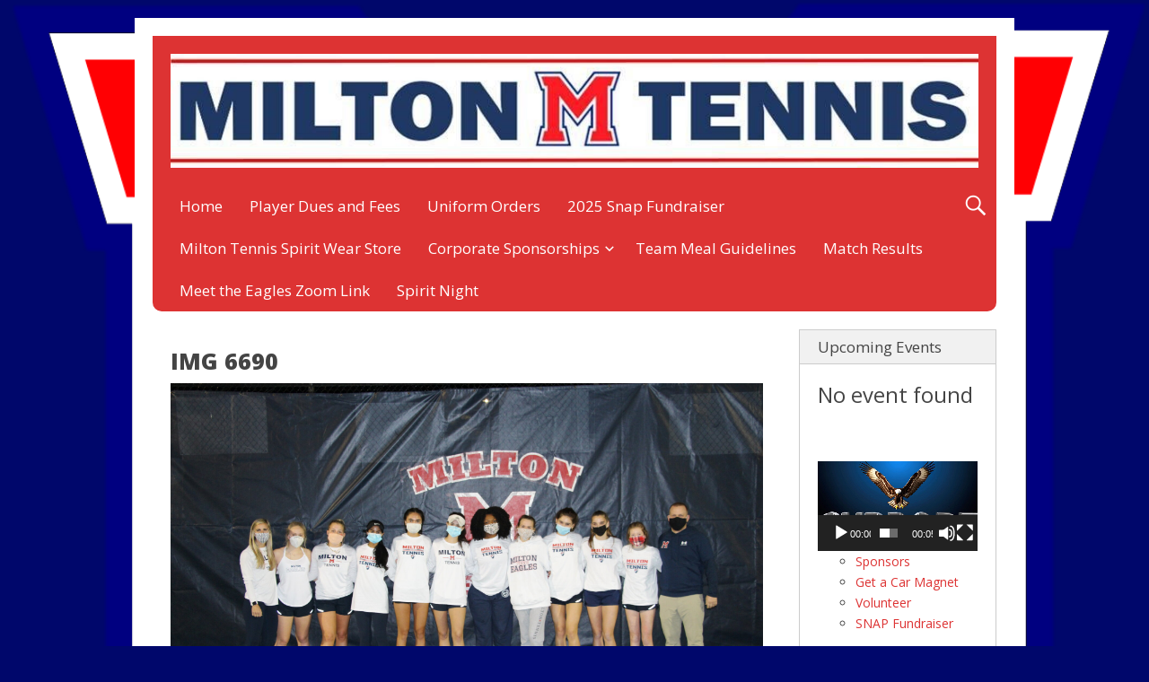

--- FILE ---
content_type: text/html; charset=UTF-8
request_url: https://miltoneaglestennis.com/gmedia/img_6690-jpg/
body_size: 10407
content:
<!DOCTYPE html>
<html lang="en-US" class="no-js">

<head>
<script type="text/javascript">
/* <![CDATA[ */
document.documentElement.className = document.documentElement.className.replace(new RegExp('(^|\\s)no-js(\\s|$)'), '$1js$2');
/* ]]> */
</script>
<meta charset="UTF-8">
<meta name="viewport" content="width=device-width, initial-scale=1">
<link rel="pingback" href="https://miltoneaglestennis.com/xmlrpc.php">
<title>IMG 6690</title>
<meta name='robots' content='max-image-preview:large' />
<link rel='dns-prefetch' href='//public.tockify.com' />
<link rel='dns-prefetch' href='//maxcdn.bootstrapcdn.com' />
<link rel='dns-prefetch' href='//fonts.googleapis.com' />
<link rel='dns-prefetch' href='//s.w.org' />
<link rel="alternate" type="application/rss+xml" title=" &raquo; Feed" href="https://miltoneaglestennis.com/feed/" />
<link rel="alternate" type="application/rss+xml" title=" &raquo; Comments Feed" href="https://miltoneaglestennis.com/comments/feed/" />
		<!-- Gmedia Open Graph Meta Image -->
		<meta property="og:title" content="IMG 6690"/>
		<meta property="og:description" content=""/>
		<meta property="og:image" content="https://miltoneaglestennis.com/wp-content/grand-media/image/IMG_6690.jpg"/>
		<!-- End Gmedia Open Graph Meta Image -->
		<link rel="alternate" type="application/rss+xml" title=" &raquo; IMG 6690 Comments Feed" href="https://miltoneaglestennis.com/gmedia/img_6690-jpg/feed/" />
<link rel='stylesheet' id='sbi_styles-css'  href='https://miltoneaglestennis.com/wp-content/plugins/instagram-feed/css/sbi-styles.min.css?ver=6.1' type='text/css' media='all' />
<link rel='stylesheet' id='wp-block-library-css'  href='https://miltoneaglestennis.com/wp-includes/css/dist/block-library/style.min.css?ver=5.8.12' type='text/css' media='all' />
<style id='sign-up-sheets-sheet-style-inline-css' type='text/css'>
/*!***************************************************************************************************************************************************************************************************************************************!*\
  !*** css ./node_modules/css-loader/dist/cjs.js??ruleSet[1].rules[3].use[1]!./node_modules/postcss-loader/dist/cjs.js??ruleSet[1].rules[3].use[2]!./node_modules/sass-loader/dist/cjs.js??ruleSet[1].rules[3].use[3]!./src/style.scss ***!
  \***************************************************************************************************************************************************************************************************************************************/


</style>
<link rel='stylesheet' id='all-in-one-event-calendar-theme-css'  href='https://miltoneaglestennis.com/wp-content/plugins/all-in-one-event-calendar/apiki/dist/styles/theme.css?ver=1737215735' type='text/css' media='all' />
<link rel='stylesheet' id='ctf_styles-css'  href='https://miltoneaglestennis.com/wp-content/plugins/custom-twitter-feeds/css/ctf-styles.min.css?ver=2.2.5' type='text/css' media='all' />
<link rel='stylesheet' id='event_style-css'  href='https://miltoneaglestennis.com/wp-content/plugins/quick-event-manager/legacy/quick-event-manager.css?ver=9.12.1' type='text/css' media='all' />
<style id='event_style-inline-css' type='text/css'>
.qem {width:100%;margin: 0 0 20px 0,;}
.qem p {margin: 0 0 8px 0,padding: 0 0 0 0;}
.qem p, .qem h2 {margin: 0 0 8px 0;padding:0;}
@media only screen and (max-width:480px) {.qemtrim span {font-size:50%;}
				.qemtrim, .calday, data-tooltip {font-size: 80%;}}#qem-calendar-widget h2 {font-size: 1em;}
#qem-calendar-widget .qemtrim span {display:none;}
#qem-calendar-widget .qemtrim:after{content:"\25B6";font-size:150%;}
@media only screen and (max-width:480px;) {.qemtrim span {display:none;}.qemtrim:after{content:"\25B6";font-size:150%;}}
.qem-small, .qem-medium, .qem-large {}.qem-register{max-width:280px;}
.qemright {max-width:40%;width:300px;height:auto;overflow:hidden;}
.qemlistright {max-width:40%;width:300px;height:auto;overflow:hidden;}
img.qem-image {width:100%;height:auto;overflow:hidden;}
img.qem-list-image {width:100%;height:auto;overflow:hidden;}
.qem-category {border: 2px solid #343838;-webkit-border-radius:10px; -moz-border-radius:10px; border-radius:10px;}
.qem-icon .qem-calendar-small {width:54px;}
.qem-small {margin-left:61px;}
.qem-icon .qem-calendar-medium {width:74px;}
.qem-medium {margin-left:81px;}
.qem-icon .qem-calendar-large {width:94px;}
.qem-large {margin-left:101px;}
.qem-calendar-small .nonday, .qem-calendar-medium .nonday, .qem-calendar-large .nonday {display:block;border: 2px solid #343838;border-top:none;background:#FFF;-webkit-border-bottom-left-radius:10px; -moz-border-bottom-left-radius:10px; border-bottom-left-radius:10px; -webkit-border-bottom-right-radius:10px; -moz-border-bottom-right-radius:10px; border-bottom-right-radius:10px;}
.qem-calendar-small .day, .qem-calendar-medium .day, .qem-calendar-large .day {display:block;color:#FFF;background:#343838; border: 2px solid #343838;border-bottom:none;-webkit-border-top-left-radius:10px; -moz-border-top-left-radius:10px; border-top-left-radius:10px; -webkit-border-top-right-radius:10px; -moz-border-top-right-radius:10px; border-top-right-radius:10px;}
.qem-calendar-small .month, .qem-calendar-medium .month, .qem-calendar-large .month {color:#343838}
.qem-error { border-color: red !important; }
.qem-error-header { color: red !important; }
.qem-columns, .qem-masonry {border:;}
#qem-calendar h2 {margin: 0 0 8px 0;padding:0;}
#qem-calendar .calmonth {text-align:center;}
#qem-calendar .calday {background:#EBEFC9; color:}
#qem-calendar .day {background:#EBEFC9;}
#qem-calendar .eventday {background:#EED1AC;}
#qem-calendar .eventday a {-webkit-border-radius:3px; -moz-border-radius:3px; border-radius:3px;color:#343838 !important;background: !important;border:1px solid #343838 !important;}
#qem-calendar .eventday a:hover {background:#EED1AC !important;}
#qem-calendar .oldday {background:#CCC;}
#qem-calendar table {border-collapse: separate;border-spacing:3px;}
.qemtrim span {}
@media only screen and (max-width: 700px) {.qemtrim img {display:none;}}
@media only screen and (max-width: 480px) {.qem-large, .qem-medium {margin-left: 50px;}
    .qem-icon .qem-calendar-large, .qem-icon .qem-calendar-medium  {font-size: 80%;width: 40px;margin: 0 0 10px 0;padding: 0 0 2px 0;}
    .qem-icon .qem-calendar-large .day, .qem-icon .qem-calendar-medium .day {padding: 2px 0;}
    .qem-icon .qem-calendar-large .month, .qem-icon .qem-calendar-medium .month {font-size: 140%;padding: 2px 0;}
}#xlightbox {width:60%;margin-left:-30%;}
@media only screen and (max-width: 480px) {#xlightbox {width:90%;margin-left:-45%;}}#qem-calendar a.home-game {background:#dd3333 !important;color: !important;border:1px solid  !important;}.home-game .qem-small, .home-game .qem-medium, .home-game .qem-large {border-color:#dd3333;}.home-game .qem-calendar-small .day, .home-game .qem-calendar-medium .day, .home-game .qem-calendar-large .day, .home-game .qem-calendar-small .nonday, .home-game .qem-calendar-medium .nonday, .home-game .qem-calendar-large .nonday {border-color:#dd3333;}#qem-calendar a.jv-girls {background:#eeee22 !important;color: !important;border:1px solid  !important;}.jv-girls .qem-small, .jv-girls .qem-medium, .jv-girls .qem-large {border-color:#eeee22;}.jv-girls .qem-calendar-small .day, .jv-girls .qem-calendar-medium .day, .jv-girls .qem-calendar-large .day, .jv-girls .qem-calendar-small .nonday, .jv-girls .qem-calendar-medium .nonday, .jv-girls .qem-calendar-large .nonday {border-color:#eeee22;}#qem-calendar a.away-game {background:#ffffff !important;color: !important;border:1px solid  !important;}.away-game .qem-small, .away-game .qem-medium, .away-game .qem-large {border-color:#ffffff;}.away-game .qem-calendar-small .day, .away-game .qem-calendar-medium .day, .away-game .qem-calendar-large .day, .away-game .qem-calendar-small .nonday, .away-game .qem-calendar-medium .nonday, .away-game .qem-calendar-large .nonday {border-color:#ffffff;}.qem-register {text-align: left;margin: 10px 0 10px 0;padding: 0;-moz-box-sizing: border-box;-webkit-box-sizing: border-box;box-sizing: border-box;}
.qem-register #none {border: 0px solid #FFF;padding: 0;}
.qem-register #plain {border: 1px solid #415063;padding: 10px;margin: 0;}
.qem-register #rounded {border: 1px solid #415063;padding: 10px;-moz-border-radius: 10px;-webkit-box-shadow: 10px;border-radius: 10px;}
.qem-register #shadow {border: 1px solid #415063;padding: 10px;margin: 0 10px 20px 0;-webkit-box-shadow: 5px 5px 5px #415063;-moz-box-shadow: 5px 5px 5px #415063;box-shadow: 5px 5px 5px #415063;}
.qem-register #roundshadow {border: 1px solid #415063;padding: 10px; margin: 0 10px 20px 0;-webkit-box-shadow: 5px 5px 5px #415063;-moz-box-shadow: 5px 5px 5px #415063;box-shadow: 5px 5px 5px #415063;-moz-border-radius: 10px;-webkit-box-shadow: 10px;border-radius: 10px;}
.qem-register form, .qem-register p {margin: 0;padding: 0;}
.qem-register input[type=text], .qem-register input[type=number], .qem-register textarea, .qem-register select, .qem-register #submit {margin: 5px 0 7px 0;padding: 4px;color: #465069;font-family: inherit;font-size: inherit;height:auto;border:1px solid #415063;width: 100%;-moz-box-sizing: border-box;-webkit-box-sizing: border-box;box-sizing: border-box;}
.qem-register input[type=text] .required, .qem-register input[type=number] .required, .qem-register textarea .required {border:1px solid green;}
.qem-register #submit {text-align: center;cursor: pointer;}
div.toggle-qem {color: #FFF;background: #343838;text-align: center;cursor: pointer;margin: 5px 0 7px 0;padding: 4px;font-family: inherit;font-size: inherit;height:auto;border:1px solid #415063;width: 100%;-moz-box-sizing: border-box;-webkit-box-sizing: border-box;box-sizing: border-box;}
div.toggle-qem a {background: #343838;text-align: center;cursor: pointer;color:#FFFFFF;}
div.toggle-qem a:link, div.toggle-qem a:visited, div.toggle-qem a:hover {color:#FFF;text-decoration:none !important;}
.qem-register {max-width:100%;overflow:hidden;width:280px;}.qem-register #submit {float:left;width:100%;color:#FFF;background:#343838;border:1px solid #415063;font-size: inherit;}
.qem-register #submit:hover {background:#888888;}

.qem-register  input[type=text], .qem-register  input[type=number], .qem-register textarea, .qem-register select, .qem-register #submit {border-radius:0;}

.qem-register h2 {color: #465069;;height:auto;}

.qem-register input[type=text], .qem-register input[type=number], .qem-register textarea, .qem-register select {border:1px solid #415063;background:#FFFFFF;line-height:normal;height:auto;margin: 2px 0 3px 0;padding: 6px;}
.qem-register input:focus, .qem-register textarea:focus {background:#FFFFCC;}
.qem-register input[type=text].required, .qem-register input[type=number].required, .qem-register textarea.required, .qem-register select.required {border:1px solid #00C618}
.qem-register p {margin: 6px 0 !important;padding: 0 !important;}
.qem-register .error {.qem-error {color:#D31900 !important;border-color:#D31900 !important;}
</style>
<link rel='stylesheet' id='wspsc-style-css'  href='https://miltoneaglestennis.com/wp-content/plugins/wordpress-simple-paypal-shopping-cart/wp_shopping_cart_style.css?ver=4.5.7' type='text/css' media='all' />
<link rel='stylesheet' id='cff-css'  href='https://miltoneaglestennis.com/wp-content/plugins/custom-facebook-feed/assets/css/cff-style.min.css?ver=4.2.6' type='text/css' media='all' />
<link rel='stylesheet' id='sb-font-awesome-css'  href='https://maxcdn.bootstrapcdn.com/font-awesome/4.7.0/css/font-awesome.min.css?ver=5.8.12' type='text/css' media='all' />
<link rel='stylesheet' id='genericons-css'  href='https://miltoneaglestennis.com/wp-content/themes/nevertheless/assets/genericons/genericons.css?ver=3.3.1' type='text/css' media='all' />
<link rel='stylesheet' id='nevertheless-style-css'  href='https://miltoneaglestennis.com/wp-content/themes/nevertheless/assets/css/style.css?ver=1.5.2' type='text/css' media='all' />
<link rel='stylesheet' id='tamatebako-custom-fonts-css'  href='//fonts.googleapis.com/css?family=Rancho%3A400%7COpen+Sans%3A300%2C300italic%2C400%2C400italic%2C700%2C700italic%2C800%2C800italic&#038;subset=latin%2Clatin-ext&#038;ver=1.5.2' type='text/css' media='all' />
<link rel='stylesheet' id='simcal-qtip-css'  href='https://miltoneaglestennis.com/wp-content/plugins/google-calendar-events/assets/css/vendor/jquery.qtip.min.css?ver=3.1.36' type='text/css' media='all' />
<link rel='stylesheet' id='simcal-default-calendar-grid-css'  href='https://miltoneaglestennis.com/wp-content/plugins/google-calendar-events/assets/css/default-calendar-grid.min.css?ver=3.1.36' type='text/css' media='all' />
<link rel='stylesheet' id='simcal-default-calendar-list-css'  href='https://miltoneaglestennis.com/wp-content/plugins/google-calendar-events/assets/css/default-calendar-list.min.css?ver=3.1.36' type='text/css' media='all' />
<link rel='stylesheet' id='gmedia-global-frontend-css'  href='https://miltoneaglestennis.com/wp-content/plugins/grand-media/assets/gmedia.global.front.css?ver=1.15.0' type='text/css' media='all' />
<script type='text/javascript' src='https://miltoneaglestennis.com/wp-includes/js/jquery/jquery.min.js?ver=3.6.0' id='jquery-core-js'></script>
<script type='text/javascript' src='https://miltoneaglestennis.com/wp-includes/js/jquery/jquery-migrate.min.js?ver=3.3.2' id='jquery-migrate-js'></script>
<script type='text/javascript' id='gmedia-global-frontend-js-extra'>
/* <![CDATA[ */
var GmediaGallery = {"ajaxurl":"https:\/\/miltoneaglestennis.com\/wp-admin\/admin-ajax.php","nonce":"f2a9654559","upload_dirurl":"https:\/\/miltoneaglestennis.com\/wp-content\/grand-media","plugin_dirurl":"https:\/\/miltoneaglestennis.com\/wp-content\/grand-media","license":"1711:1sl-5c92-8185-5e48","license2":"a5aced33873b9462a3850b8576ccc590","google_api_key":""};
/* ]]> */
</script>
<script type='text/javascript' src='https://miltoneaglestennis.com/wp-content/plugins/grand-media/assets/gmedia.global.front.js?ver=1.13.0' id='gmedia-global-frontend-js'></script>
<link rel="https://api.w.org/" href="https://miltoneaglestennis.com/wp-json/" /><link rel="EditURI" type="application/rsd+xml" title="RSD" href="https://miltoneaglestennis.com/xmlrpc.php?rsd" />
<link rel="wlwmanifest" type="application/wlwmanifest+xml" href="https://miltoneaglestennis.com/wp-includes/wlwmanifest.xml" /> 
<meta name="generator" content="WordPress 5.8.12" />
<link rel='shortlink' href='https://miltoneaglestennis.com/?p=2232' />
<link rel="alternate" type="application/json+oembed" href="https://miltoneaglestennis.com/wp-json/oembed/1.0/embed?url=https%3A%2F%2Fmiltoneaglestennis.com%2Fgmedia%2Fimg_6690-jpg%2F" />
<link rel="alternate" type="text/xml+oembed" href="https://miltoneaglestennis.com/wp-json/oembed/1.0/embed?url=https%3A%2F%2Fmiltoneaglestennis.com%2Fgmedia%2Fimg_6690-jpg%2F&#038;format=xml" />
<script type="text/javascript">ajaxurl = "https://miltoneaglestennis.com/wp-admin/admin-ajax.php"; qem_calendar_atts = []; qem_year = []; qem_month = []; qem_category = [];</script>
<!-- WP Simple Shopping Cart plugin v4.5.7 - https://www.tipsandtricks-hq.com/wordpress-simple-paypal-shopping-cart-plugin-768/ -->

	<script type="text/javascript">
	<!--
	//
	function ReadForm (obj1, tst)
	{
	    // Read the user form
	    var i,j,pos;
	    val_total="";val_combo="";

	    for (i=0; i<obj1.length; i++)
	    {
	        // run entire form
	        obj = obj1.elements[i];           // a form element

	        if (obj.type == "select-one")
	        {   // just selects
	            if (obj.name == "quantity" ||
	                obj.name == "amount") continue;
		        pos = obj.selectedIndex;        // which option selected
		        val = obj.options[pos].value;   // selected value
		        val_combo = val_combo + " (" + val + ")";
	        }
	    }
		// Now summarize everything we have processed above
		val_total = obj1.product_tmp.value + val_combo;
		obj1.wspsc_product.value = val_total;
	}
	//-->
	</script>
<!-- <meta name='GmediaGallery' version='1.20.0/1.8.0' license='1711:1sl-5c92-8185-5e48' /> -->

<style type="text/css" id="nevertheless-color-css">a,a:hover,a:focus{color:#dd3333}input[type="submit"]:hover,input[type="submit"]:focus,input[type="button"]:hover,input[type="button"]:focus,input[type="reset"]:hover,input[type="reset"]:focus,button:hover,button:focus,.button:hover,.button:focus{ border-color: #dd3333; background: #dd3333; color: #fff; }.archive-title:before{color:#dd3333}.entry-title a:hover,.entry-title a:focus{color:#dd3333}.more-link{color:#dd3333}.more-link:hover,.more-link:focus{border-color:#dd3333}.navigation.pagination a.page-numbers:hover,.navigation.pagination a.page-numbers:focus{border-color:#dd3333;background:#dd3333}.widget_recent_entries a:hover,.widget_recent_entries a:focus{color:#dd3333}.widget_rss li a.rsswidget:hover,.widget_rss li a.rsswidget:focus{color:#dd3333}#header{ background-color: #dd3333; }#menu-primary .menu-container{ background-color: #dd3333; }#menu-primary-items > li > a{ background-color: #dd3333; }</style>

<style type="text/css" id="tamatebako-custom-fonts-rules-css">#site-title{font-family:"Rancho",cursive;}#content .entry-title{font-family:"Open Sans",sans-serif;}.widget-title{font-family:"Open Sans",sans-serif;}body.wordpress,body#tinymce{font-family:"Open Sans",sans-serif;}</style>
<style type="text/css" media="all">
/* <![CDATA[ */
@import url("https://miltoneaglestennis.com/wp-content/plugins/wp-table-reloaded/css/plugin.css?ver=1.9.4");
@import url("https://miltoneaglestennis.com/wp-content/plugins/wp-table-reloaded/css/datatables.css?ver=1.9.4");
/* ]]> */
</style><style type="text/css" id="custom-background-css">
body.custom-background { background-color: #00076b; background-image: url("https://miltoneaglestennis.com/wp-content/uploads/2025/01/M.png"); background-position: left top; background-size: contain; background-repeat: no-repeat; background-attachment: scroll; }
</style>
	<link rel="icon" href="https://miltoneaglestennis.com/wp-content/uploads/2016/09/screenshot15.jpg" sizes="32x32" />
<link rel="icon" href="https://miltoneaglestennis.com/wp-content/uploads/2016/09/screenshot15.jpg" sizes="192x192" />
<link rel="apple-touch-icon" href="https://miltoneaglestennis.com/wp-content/uploads/2016/09/screenshot15.jpg" />
<meta name="msapplication-TileImage" content="https://miltoneaglestennis.com/wp-content/uploads/2016/09/screenshot15.jpg" />
</head>

<body class="gmedia-template-default single single-gmedia postid-2232 custom-background wp-custom-logo wordpress ltr parent-theme logged-out singular sidebar-primary-active menu-primary-active menu-social-links-inactive menu-footer-inactive wp-is-not-mobile theme-genericons-active layout-content-sidebar1 custom-fonts-active tf-font_site_title-rancho tf-font_post_title-open-sans tf-font_widget_title-open-sans tf-font_base-open-sans">

	<div id="container">

		<div class="skip-link">
	<a class="screen-reader-text" href="">Skip to content</a>
</div>

		<div class="header-nav">

			<header role="banner" id="header" style="background-image:url('');">

	<div id="branding">

		<a href="https://miltoneaglestennis.com/" class="custom-logo-link" rel="home"><img width="979" height="138" src="https://miltoneaglestennis.com/wp-content/uploads/2020/11/cropped-logo.jpg" class="custom-logo" alt="" srcset="https://miltoneaglestennis.com/wp-content/uploads/2020/11/cropped-logo.jpg 979w, https://miltoneaglestennis.com/wp-content/uploads/2020/11/cropped-logo-300x42.jpg 300w, https://miltoneaglestennis.com/wp-content/uploads/2020/11/cropped-logo-768x108.jpg 768w" sizes="(max-width: 979px) 100vw, 979px" /></a>
		
			<p id="site-title" class="site-title"><a rel="home" href="https://miltoneaglestennis.com/"></a></p>

		
		<p id="site-description" class="site-description"></p>

	</div><!-- #branding -->

		<div id="social-links">
					</div>

</header><!-- #header-->
			<nav role="navigation" class="menu" id="menu-primary">

	<div class="menu-container menu-dropdown menu-search">

		<div id="menu-toggle-primary" class="menu-toggle">
	<a class="menu-toggle-open" href="#menu-primary"><span class="menu-toggle-text screen-reader-text">Header</span></a>
	<a class="menu-toggle-close" href="#menu-toggle-primary"><span class="menu-toggle-text screen-reader-text">Header</span></a>
</div><!-- .menu-toggle -->

		<div class="wrap"><ul id="menu-primary-items" class="menu-items"><li id="menu-item-976" class="menu-item menu-item-type-post_type menu-item-object-page menu-item-home menu-item-976"><a href="https://miltoneaglestennis.com/">Home</a></li>
<li id="menu-item-3779" class="menu-item menu-item-type-post_type menu-item-object-page menu-item-3779"><a href="https://miltoneaglestennis.com/new-player-dues/">Player Dues and Fees</a></li>
<li id="menu-item-3768" class="menu-item menu-item-type-post_type menu-item-object-page menu-item-3768"><a href="https://miltoneaglestennis.com/uniform-orders/">Uniform Orders</a></li>
<li id="menu-item-3743" class="menu-item menu-item-type-post_type menu-item-object-page menu-item-3743"><a href="https://miltoneaglestennis.com/home/2025-snap-fundraiser/">2025 Snap Fundraiser</a></li>
<li id="menu-item-3799" class="menu-item menu-item-type-custom menu-item-object-custom menu-item-3799"><a href="https://theplaidpalmtree.com/collections/milton-tennis">Milton Tennis Spirit Wear Store</a></li>
<li id="menu-item-3836" class="menu-item menu-item-type-post_type menu-item-object-page menu-item-has-children menu-item-3836"><a href="https://miltoneaglestennis.com/corporate-sponsorships/">Corporate Sponsorships</a>
<ul class="sub-menu">
	<li id="menu-item-981" class="menu-item menu-item-type-post_type menu-item-object-page menu-item-981"><a href="https://miltoneaglestennis.com/sponsors/">Corporate Sponsors</a></li>
</ul>
</li>
<li id="menu-item-1008" class="menu-item menu-item-type-post_type menu-item-object-page menu-item-1008"><a href="https://miltoneaglestennis.com/sponsors/meal-deal-partners/">Team Meal Guidelines</a></li>
<li id="menu-item-1733" class="menu-item menu-item-type-post_type menu-item-object-page menu-item-1733"><a href="https://miltoneaglestennis.com/scheduleresults-2/">Match Results</a></li>
<li id="menu-item-3794" class="menu-item menu-item-type-post_type menu-item-object-post menu-item-3794"><a href="https://miltoneaglestennis.com/2025/01/meet-the-eagles-zoom-link/">Meet the Eagles Zoom Link</a></li>
<li id="menu-item-3894" class="menu-item menu-item-type-post_type menu-item-object-page menu-item-3894"><a href="https://miltoneaglestennis.com/spirit-night/">Spirit Night</a></li>
</ul></div>
		<form role="search" method="get" class="search-form" action="https://miltoneaglestennis.com/">
	<a href="#search-menu" class="search-toggle"><span class="screen-reader-text">Expand Search Form</span></a>
	<input id="search-menu" type="search" class="search-field" placeholder="Search&hellip;" value="" name="s"/>
	<button class="search-submit button"><span class="screen-reader-text">Search</span></button>
</form>

	</div><!-- .menu-container -->

</nav><!-- #menu-primary -->
		</div><!-- .header-nav -->

		<div class="wrap">

			<div id="main">

				<div class="wrap">

					<main id="content" class="content" role="main">

						
							
							<div class="wrap">

								
									
																		<article id="post-2232" class="post-2232 gmedia type-gmedia status-publish hentry entry">

	<div class="wrap">

		<header class="entry-header">
			<h1 class="entry-title">IMG 6690</h1>		</header><!-- .entry-header -->

		<div class="entry-content">
			<div class="GmediaGallery_SinglePage">					<a class="gmedia-item-link" rel="gmedia-item"						href="https://miltoneaglestennis.com/wp-content/grand-media/image/IMG_6690.jpg"><img class="gmedia-item"							style="max-width:100%;"							src="https://miltoneaglestennis.com/wp-content/grand-media/image/IMG_6690.jpg"							alt="IMG 6690"/></a>										<div class="gmsingle_wrapper gmsingle_clearfix">						<script type="text/html" class="gm_script2html">							<div class="gmsingle_photo_header gmsingle_clearfix">								<div class="gmsingle_name_wrap gmsingle_clearfix">																			<div class="gmsingle_user_avatar">											<a class="gmsingle_user_avatar_link"												href="https://miltoneaglestennis.com/author/jakovenko/"><img													src="https://secure.gravatar.com/avatar/42c29af9caf4df137964dd3dd7a1edbf?s=60&#038;d=mm&#038;r=g" alt=""/></a>										</div>																		<div class="gmsingle_title_author">										<div class="gmsingle_title">IMG 6690&nbsp;										</div>										<div class="gmsingle_author_name">											<a class="gmsingle_author_link"												href="https://miltoneaglestennis.com/author/jakovenko/">John Jakovenko</a>										</div>									</div>								</div>							</div>						</script>						<div class="gmsingle_photo_info">							<div class="gmsingle_description_wrap">																<script type="text/html" class="gm_script2html">																			<div class="gmsingle_terms">											<span class="gmsingle_term_label">Album:</span>											<span class="gmsingle_album"><span class="gmsingle_term"><a														href="https://miltoneaglestennis.com/gmedia-album/2021-season/">2021 Season</a></span></span>										</div>																		</script>							</div>							<script type="text/html" class="gm_script2html">																	<div class="gmsingle_location_section">										<div class="gmsingle_details_title">Location</div>										<div class="gmsingle_location_info">											<a href='https://www.google.com/maps/place/0,0'												target='_blank'><img class="noLazy"													src='//maps.googleapis.com/maps/api/staticmap?key=&size=320x240&zoom=10&scale=2&maptype=roadmap&markers=0,0'													alt='' width='320' height='240'/></a>										</div>									</div>																<div class="gmsingle_details_section">									<div class="gmsingle_details_title">Details</div>									<div class="gmsingle_slide_details">																					<div class='gmsingle_exif'>												<div class='gmsingle_label gmsingle_exif_model'>Canon EOS REBEL T5i</div>																									<div class='gmsingle_label_small gmsingle_exif_lens'>EF-S18-135mm f/3.5-5.6 IS STM</div>																									<div class='gmsingle_label_small gmsingle_camera_settings'><span class='gmsingle_exif_focallength'>29mm</span><span class="gmsingle_separator"> / </span><span class='gmsingle_exif_aperture'>ƒ/4.0</span><span class="gmsingle_separator"> / </span><span class='gmsingle_exif_exposure'>1/60s</span><span class="gmsingle_separator"> / </span><span class='gmsingle_exif_iso'>ISO 1250</span></div>																							</div>																				<div class='gmsingle_meta'>																							<div class='gmsingle_clearfix'>													<span class='gmsingle_meta_key'>Created</span>													<span class='gmsingle_meta_value'>January 26, 2021</span>												</div>																						<div class='gmsingle_clearfix'>												<span class='gmsingle_meta_key'>Uploaded</span>												<span class='gmsingle_meta_value'>January 28, 2021</span>											</div>										</div>									</div>								</div>							</script>						</div>					</div>					<style type="text/css">						.gmsingle_clearfix {							display: block;						}						.gmsingle_clearfix::after {							visibility: hidden;							display: block;							font-size: 0;							content: ' ';							clear: both;							height: 0;						}						.gmsingle_wrapper {							margin: 0 auto;						}						.gmsingle_wrapper * {							-webkit-box-sizing: border-box;							-moz-box-sizing: border-box;							box-sizing: border-box;						}						.gmsingle_photo_header {							margin-bottom: 15px;						}						.gmsingle_name_wrap {							padding: 24px 0 2px 80px;							height: 85px;							max-width: 100%;							overflow: hidden;							white-space: nowrap;							position: relative;						}						.gmsingle_name_wrap .gmsingle_user_avatar {							position: absolute;							top: 20px;							left: 0;						}						.gmsingle_name_wrap .gmsingle_user_avatar a.gmsingle_user_avatar_link {							display: block;							text-decoration: none;						}						.gmsingle_name_wrap .gmsingle_user_avatar img {							height: 60px !important;							width: auto;							overflow: hidden;							border-radius: 3px;						}						.gmsingle_name_wrap .gmsingle_title_author {							display: inline-block;							vertical-align: top;							max-width: 100%;						}						.gmsingle_name_wrap .gmsingle_title_author .gmsingle_title {							text-rendering: auto;							font-weight: 100;							font-size: 24px;							width: 100%;							overflow: hidden;							white-space: nowrap;							text-overflow: ellipsis;							margin: 0;							padding: 1px 0;							height: 1.1em;							line-height: 1;							box-sizing: content-box;							letter-spacing: 0px;							text-transform: capitalize;						}						.gmsingle_name_wrap .gmsingle_title_author > div {							font-size: 14px;						}						.gmsingle_name_wrap .gmsingle_title_author .gmsingle_author_name {							float: left;						}						.gmsingle_name_wrap .gmsingle_title_author a {							font-size: inherit;						}						.gmsingle_photo_info {							display: flex;							flex-wrap: wrap;						}						.gmsingle_details_title {							margin: 0;							padding: 0;							text-transform: uppercase;							font-size: 18px;							line-height: 1em;							font-weight: 300;							height: 1.1em;							display: inline-block;							overflow: visible;							border: none;						}						.gmsingle_description_wrap {							flex: 1;							overflow: hidden;							min-width: 220px;							max-width: 100%;							padding-right: 7px;							margin-bottom: 30px;						}						.gmsingle_description_wrap .gmsingle_terms {							overflow: hidden;							margin: 0;							position: relative;							font-size: 14px;							font-weight: 300;						}						.gmsingle_description_wrap .gmsingle_term_label {							margin-right: 10px;						}						.gmsingle_description_wrap .gmsingle_term_label:empty {							display: none;						}						.gmsingle_description_wrap .gmsingle_terms .gmsingle_term {							display: inline-block;							margin: 0 12px 1px 0;						}						.gmsingle_description_wrap .gmsingle_terms .gmsingle_term a {							white-space: nowrap;						}						.gmsingle_details_section {							flex: 1;							width: 33%;							padding-right: 7px;							padding-left: 7px;							min-width: 220px;							max-width: 100%;						}						.gmsingle_details_section .gmsingle_slide_details {							margin: 20px 0;						}						.gmsingle_location_section {							flex: 1;							width: 27%;							padding-right: 7px;							padding-left: 7px;							min-width: 220px;							max-width: 100%;						}						.gmsingle_location_section .gmsingle_location_info {							margin: 20px 0;						}						.gmsingle_location_section .gmsingle_location_info * {							display: block;						}						.gmsingle_location_section .gmsingle_location_info img {							width: 100%;							height: auto;						}						.gmsingle_badges {							border-bottom: 1px solid rgba(0, 0, 0, 0.1);							padding-bottom: 17px;							margin-bottom: 12px;							text-align: left;							font-weight: 300;						}						.gmsingle_badges__column {							display: inline-block;							vertical-align: top;							width: 40%;							min-width: 80px;						}						.gmsingle_badges__column .gmsingle_badges__label {							font-size: 14px;						}						.gmsingle_badges__column .gmsingle_badges__count {							font-size: 20px;							line-height: 1em;							margin-top: 1px;						}						.gmsingle_exif {							border-bottom: 1px solid rgba(0, 0, 0, 0.1);							padding-bottom: 12px;							margin-bottom: 12px;							text-align: left;							font-size: 14px;							line-height: 1.7em;							font-weight: 300;						}						.gmsingle_exif .gmsingle_camera_settings .gmsingle_separator {							font-weight: 200;							padding: 0 5px;							display: inline-block;						}						.gmsingle_meta {							padding-bottom: 12px;							margin-bottom: 12px;							text-align: left;							font-size: 14px;							line-height: 1.2em;							font-weight: 300;						}						.gmsingle_meta .gmsingle_meta_key {							float: left;							padding: 3px 0;							width: 40%;							min-width: 80px;						}						.gmsingle_meta .gmsingle_meta_value {							float: left;							white-space: nowrap;							padding: 3px 0;							text-transform: capitalize;						}					</style>					</div>					</div><!-- .entry-content -->

		<footer class="entry-footer">
								</footer><!-- .entry-footer -->

	</div><!-- .entry > .wrap -->

</article><!-- .entry -->


<section id="comments-template" class="comments-section">

	
	
		<div id="respond" class="comment-respond">
		<h3 id="reply-title" class="comment-reply-title"><span>Leave a Reply</span> <small><a rel="nofollow" id="cancel-comment-reply-link" href="/gmedia/img_6690-jpg/#respond" style="display:none;"><span>Cancel reply</span></a></small></h3><form action="https://miltoneaglestennis.com/wp-comments-post.php" method="post" id="commentform" class="comment-form" novalidate><p class="comment-notes"><span id="email-notes">Your email address will not be published.</span> Required fields are marked <span class="required">*</span></p><p class="comment-form-comment"><label for="comment">Comment</label> <textarea id="comment" name="comment" cols="45" rows="8" maxlength="65525" required="required"></textarea></p><p class="comment-form-author"><label for="author">Name <span class="required">*</span></label> <input id="author" name="author" type="text" value="" size="30" maxlength="245" required='required' /></p>
<p class="comment-form-email"><label for="email">Email <span class="required">*</span></label> <input id="email" name="email" type="email" value="" size="30" maxlength="100" aria-describedby="email-notes" required='required' /></p>
<p class="comment-form-url"><label for="url">Website</label> <input id="url" name="url" type="url" value="" size="30" maxlength="200" /></p>
<p class="form-submit"><input name="submit" type="submit" id="submit" class="submit" value="Post Comment" /> <input type='hidden' name='comment_post_ID' value='2232' id='comment_post_ID' />
<input type='hidden' name='comment_parent' id='comment_parent' value='0' />
</p></form>	</div><!-- #respond -->
	
</section><!-- #comments-template -->									
								
							</div><!-- #content > .wrap -->

							
						
					</main><!-- #content -->

					
<div id="sidebar-primary">

	<aside class="sidebar">

		
			<section id="qem_widget-2" class="widget widget_qem_widget"><h3 class="widget-title">Upcoming Events</h3><h2>No event found</h2></section><section id="text-4" class="widget widget_text">			<div class="textwidget"><div style="width: 854px;" class="wp-video"><!--[if lt IE 9]><script>document.createElement('video');</script><![endif]-->
<video class="wp-video-shortcode" id="video-2232-1" loop="1" autoplay="1" preload="metadata" controls="controls"><source type="video/mp4" src="https://miltoneaglestennis.com/wp-content/uploads/2025/01/20250119_1032_Majestic-Eagle-Support_simple_compose_01jhzk3hhpe3stvtq66qzqqdwk-1.mp4?_=1" /><a href="https://miltoneaglestennis.com/wp-content/uploads/2025/01/20250119_1032_Majestic-Eagle-Support_simple_compose_01jhzk3hhpe3stvtq66qzqqdwk-1.mp4">https://miltoneaglestennis.com/wp-content/uploads/2025/01/20250119_1032_Majestic-Eagle-Support_simple_compose_01jhzk3hhpe3stvtq66qzqqdwk-1.mp4</a></video></div>
<ul>
<li><a href="https://miltoneaglestennis.com/sponsors/">Sponsors</a></li>
<li><a href="https://miltoneaglestennis.com/car-magnet/">Get a Car Magnet</a></li>
<li><a href="https://miltoneaglestennis.com/volunteer/">Volunteer</a></li>
<li><a href="https://raise.snap.app/donate/milton-tennis-donation-drive-2025?share_type=clipboard">SNAP Fundraiser</a></li>
</ul>
</div>
		</section><section id="text-6" class="widget widget_text"><h3 class="widget-title">Sponsor Meal Deals</h3>			<div class="textwidget"><p>These are Milton Tennis &#8220;go to&#8221; places for purchasing Match Meals.  These sponsors not only give us a great deal, but also donate money to our program.</p>
<p><em><a href="https://www.chick-fil-a.com/locations/ga/north-point-parkway"><strong>Chick-Fil-A @ NorthPoint</strong></a></em></p>
<p><a href="http://knuckieshoagies.com"><em><strong>Knuckies Hoagies</strong></em></a></p>
<p><a href="https://www.ilovenypmilton.com"><em><strong>I Love NY Pizza</strong></em></a></p>
<p><em><strong><a href="https://restaurants.subway.com/united-states/ga/alpharetta/12460-crabapple-rd">Subway</a></strong></em></p>
<ul>
<li><em><a href=" https://miltoneaglestennis.com/sponsors/meal-deal-partners/all/">Click here for details on all meal deals</a></em></li>
</ul>
</div>
		</section>
		
	</aside><!-- #sidebar-primary > .sidebar -->

</div><!-- #sidebar-primary -->
				</div><!-- #main > .wrap -->

			</div><!-- #main -->

		</div><!-- #container > .wrap -->

		<footer id="footer">

	<nav role="navigation" class="menu" id="menu-footer">

	<div class="menu-container">

		<div class="wrap">
	<ul class="menu-items" id="menu-items">
		<li id="menu-copyright" class="menu-item"><span><a class="site-link" rel="home" href="https://miltoneaglestennis.com/"></a> &#169; 2026</span></li>	</ul>
</div>

	</div><!-- .menu-container -->

</nav><!-- #menu-primary -->
</footer><!-- #footer -->
	</div><!-- #container -->

	<!-- Custom Facebook Feed JS -->
<script type="text/javascript">var cffajaxurl = "https://miltoneaglestennis.com/wp-admin/admin-ajax.php";
var cfflinkhashtags = "true";
</script>
<!-- Instagram Feed JS -->
<script type="text/javascript">
var sbiajaxurl = "https://miltoneaglestennis.com/wp-admin/admin-ajax.php";
</script>
<link rel='stylesheet' id='mediaelement-css'  href='https://miltoneaglestennis.com/wp-includes/js/mediaelement/mediaelementplayer-legacy.min.css?ver=4.2.16' type='text/css' media='all' />
<link rel='stylesheet' id='wp-mediaelement-css'  href='https://miltoneaglestennis.com/wp-includes/js/mediaelement/wp-mediaelement.min.css?ver=5.8.12' type='text/css' media='all' />
<script type='text/javascript' src='https://miltoneaglestennis.com/wp-includes/js/comment-reply.min.js?ver=5.8.12' id='comment-reply-js'></script>
<script type='text/javascript' src='https://miltoneaglestennis.com/wp-includes/js/dist/vendor/regenerator-runtime.min.js?ver=0.13.7' id='regenerator-runtime-js'></script>
<script type='text/javascript' src='https://miltoneaglestennis.com/wp-includes/js/dist/vendor/wp-polyfill.min.js?ver=3.15.0' id='wp-polyfill-js'></script>
<script type='text/javascript' src='https://miltoneaglestennis.com/wp-includes/js/dist/hooks.min.js?ver=a7edae857aab69d69fa10d5aef23a5de' id='wp-hooks-js'></script>
<script type='text/javascript' src='https://miltoneaglestennis.com/wp-includes/js/dist/i18n.min.js?ver=5f1269854226b4dd90450db411a12b79' id='wp-i18n-js'></script>
<script type='text/javascript' id='wp-i18n-js-after'>
wp.i18n.setLocaleData( { 'text direction\u0004ltr': [ 'ltr' ] } );
</script>
<script type='text/javascript' id='all-in-one-event-calendar-theme-js-translations'>
( function( domain, translations ) {
	var localeData = translations.locale_data[ domain ] || translations.locale_data.messages;
	localeData[""].domain = domain;
	wp.i18n.setLocaleData( localeData, domain );
} )( "all-in-one-event-calendar", { "locale_data": { "messages": { "": {} } } } );
</script>
<script type='text/javascript' src='https://miltoneaglestennis.com/wp-content/plugins/all-in-one-event-calendar/apiki/dist/theme.js?ver=1737215735' id='all-in-one-event-calendar-theme-js'></script>
<script type='text/javascript' id='event_script-js-translations'>
( function( domain, translations ) {
	var localeData = translations.locale_data[ domain ] || translations.locale_data.messages;
	localeData[""].domain = domain;
	wp.i18n.setLocaleData( localeData, domain );
} )( "quick-event-manager", { "locale_data": { "messages": { "": {} } } } );
</script>
<script type='text/javascript' src='https://miltoneaglestennis.com/wp-content/plugins/quick-event-manager/legacy/quick-event-manager.js?ver=9.12.1' id='event_script-js'></script>
<script type='text/javascript' src='https://miltoneaglestennis.com/wp-includes/js/jquery/ui/core.min.js?ver=1.12.1' id='jquery-ui-core-js'></script>
<script type='text/javascript' src='https://miltoneaglestennis.com/wp-includes/js/jquery/ui/datepicker.min.js?ver=1.12.1' id='jquery-ui-datepicker-js'></script>
<script type='text/javascript' id='jquery-ui-datepicker-js-after'>
jQuery(document).ready(function(jQuery){jQuery.datepicker.setDefaults({"closeText":"Close","currentText":"Today","monthNames":["January","February","March","April","May","June","July","August","September","October","November","December"],"monthNamesShort":["Jan","Feb","Mar","Apr","May","Jun","Jul","Aug","Sep","Oct","Nov","Dec"],"nextText":"Next","prevText":"Previous","dayNames":["Sunday","Monday","Tuesday","Wednesday","Thursday","Friday","Saturday"],"dayNamesShort":["Sun","Mon","Tue","Wed","Thu","Fri","Sat"],"dayNamesMin":["S","M","T","W","T","F","S"],"dateFormat":"MM d, yy","firstDay":1,"isRTL":false});});
</script>
<script type='text/javascript' src='https://public.tockify.com/browser/embed.js' id='tockify-js'></script>
<script type='text/javascript' src='https://miltoneaglestennis.com/wp-content/plugins/custom-facebook-feed/assets/js/cff-scripts.min.js?ver=4.2.6' id='cffscripts-js'></script>
<script type='text/javascript' src='https://miltoneaglestennis.com/wp-content/themes/nevertheless/assets/js/jquery.fitvids.min.js?ver=1.1.0' id='fitvids-js'></script>
<script type='text/javascript' src='https://miltoneaglestennis.com/wp-content/themes/nevertheless/assets/js/jquery.theme.js?ver=1.5.2' id='nevertheless-script-js'></script>
<script type='text/javascript' src='https://miltoneaglestennis.com/wp-content/plugins/google-calendar-events/assets/js/vendor/jquery.qtip.min.js?ver=3.1.36' id='simcal-qtip-js'></script>
<script type='text/javascript' src='https://miltoneaglestennis.com/wp-content/plugins/google-calendar-events/assets/js/vendor/moment.min.js?ver=3.1.36' id='simcal-fullcal-moment-js'></script>
<script type='text/javascript' src='https://miltoneaglestennis.com/wp-content/plugins/google-calendar-events/assets/js/vendor/moment-timezone-with-data.min.js?ver=3.1.36' id='simcal-moment-timezone-js'></script>
<script type='text/javascript' id='simcal-default-calendar-js-extra'>
/* <![CDATA[ */
var simcal_default_calendar = {"ajax_url":"\/wp-admin\/admin-ajax.php","nonce":"195da551f6","locale":"en_US","text_dir":"ltr","months":{"full":["January","February","March","April","May","June","July","August","September","October","November","December"],"short":["Jan","Feb","Mar","Apr","May","Jun","Jul","Aug","Sep","Oct","Nov","Dec"]},"days":{"full":["Sunday","Monday","Tuesday","Wednesday","Thursday","Friday","Saturday"],"short":["Sun","Mon","Tue","Wed","Thu","Fri","Sat"]},"meridiem":{"AM":"AM","am":"am","PM":"PM","pm":"pm"}};
/* ]]> */
</script>
<script type='text/javascript' src='https://miltoneaglestennis.com/wp-content/plugins/google-calendar-events/assets/js/default-calendar.min.js?ver=3.1.36' id='simcal-default-calendar-js'></script>
<script type='text/javascript' src='https://miltoneaglestennis.com/wp-content/plugins/google-calendar-events/assets/js/vendor/imagesloaded.pkgd.min.js?ver=3.1.36' id='simplecalendar-imagesloaded-js'></script>
<script type='text/javascript' src='https://miltoneaglestennis.com/wp-includes/js/wp-embed.min.js?ver=5.8.12' id='wp-embed-js'></script>
<script type='text/javascript' src='https://miltoneaglestennis.com/wp-content/plugins/hide-page-title/hide_title.js?ver=5.8.12' id='wpdevart_hide_post_page_title-js'></script>
<script type='text/javascript' id='mediaelement-core-js-before'>
var mejsL10n = {"language":"en","strings":{"mejs.download-file":"Download File","mejs.install-flash":"You are using a browser that does not have Flash player enabled or installed. Please turn on your Flash player plugin or download the latest version from https:\/\/get.adobe.com\/flashplayer\/","mejs.fullscreen":"Fullscreen","mejs.play":"Play","mejs.pause":"Pause","mejs.time-slider":"Time Slider","mejs.time-help-text":"Use Left\/Right Arrow keys to advance one second, Up\/Down arrows to advance ten seconds.","mejs.live-broadcast":"Live Broadcast","mejs.volume-help-text":"Use Up\/Down Arrow keys to increase or decrease volume.","mejs.unmute":"Unmute","mejs.mute":"Mute","mejs.volume-slider":"Volume Slider","mejs.video-player":"Video Player","mejs.audio-player":"Audio Player","mejs.captions-subtitles":"Captions\/Subtitles","mejs.captions-chapters":"Chapters","mejs.none":"None","mejs.afrikaans":"Afrikaans","mejs.albanian":"Albanian","mejs.arabic":"Arabic","mejs.belarusian":"Belarusian","mejs.bulgarian":"Bulgarian","mejs.catalan":"Catalan","mejs.chinese":"Chinese","mejs.chinese-simplified":"Chinese (Simplified)","mejs.chinese-traditional":"Chinese (Traditional)","mejs.croatian":"Croatian","mejs.czech":"Czech","mejs.danish":"Danish","mejs.dutch":"Dutch","mejs.english":"English","mejs.estonian":"Estonian","mejs.filipino":"Filipino","mejs.finnish":"Finnish","mejs.french":"French","mejs.galician":"Galician","mejs.german":"German","mejs.greek":"Greek","mejs.haitian-creole":"Haitian Creole","mejs.hebrew":"Hebrew","mejs.hindi":"Hindi","mejs.hungarian":"Hungarian","mejs.icelandic":"Icelandic","mejs.indonesian":"Indonesian","mejs.irish":"Irish","mejs.italian":"Italian","mejs.japanese":"Japanese","mejs.korean":"Korean","mejs.latvian":"Latvian","mejs.lithuanian":"Lithuanian","mejs.macedonian":"Macedonian","mejs.malay":"Malay","mejs.maltese":"Maltese","mejs.norwegian":"Norwegian","mejs.persian":"Persian","mejs.polish":"Polish","mejs.portuguese":"Portuguese","mejs.romanian":"Romanian","mejs.russian":"Russian","mejs.serbian":"Serbian","mejs.slovak":"Slovak","mejs.slovenian":"Slovenian","mejs.spanish":"Spanish","mejs.swahili":"Swahili","mejs.swedish":"Swedish","mejs.tagalog":"Tagalog","mejs.thai":"Thai","mejs.turkish":"Turkish","mejs.ukrainian":"Ukrainian","mejs.vietnamese":"Vietnamese","mejs.welsh":"Welsh","mejs.yiddish":"Yiddish"}};
</script>
<script type='text/javascript' src='https://miltoneaglestennis.com/wp-includes/js/mediaelement/mediaelement-and-player.min.js?ver=4.2.16' id='mediaelement-core-js'></script>
<script type='text/javascript' src='https://miltoneaglestennis.com/wp-includes/js/mediaelement/mediaelement-migrate.min.js?ver=5.8.12' id='mediaelement-migrate-js'></script>
<script type='text/javascript' id='mediaelement-js-extra'>
/* <![CDATA[ */
var _wpmejsSettings = {"pluginPath":"\/wp-includes\/js\/mediaelement\/","classPrefix":"mejs-","stretching":"responsive"};
/* ]]> */
</script>
<script type='text/javascript' src='https://miltoneaglestennis.com/wp-includes/js/mediaelement/wp-mediaelement.min.js?ver=5.8.12' id='wp-mediaelement-js'></script>
<script type='text/javascript' src='https://miltoneaglestennis.com/wp-includes/js/mediaelement/renderers/vimeo.min.js?ver=4.2.16' id='mediaelement-vimeo-js'></script>

</body>
</html>